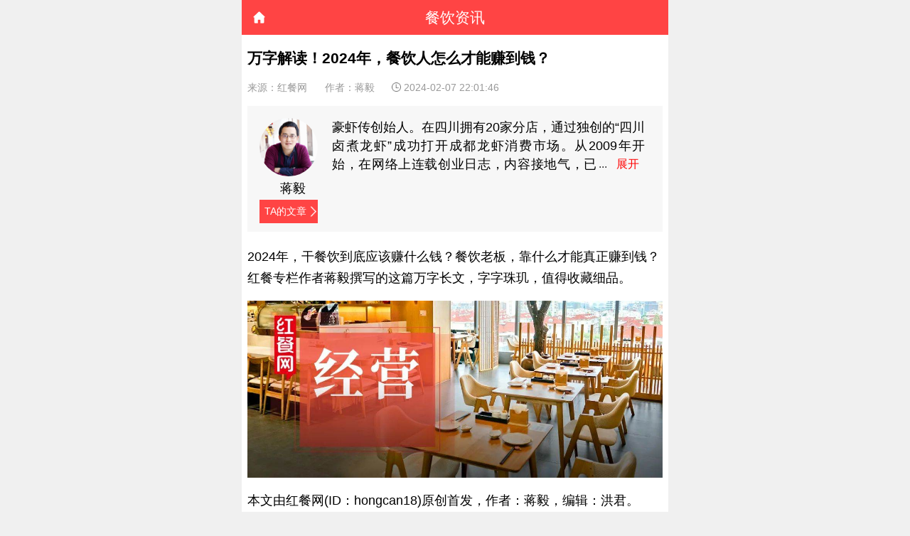

--- FILE ---
content_type: text/html; charset=UTF-8
request_url: https://m.canyin88.com/zhuanlan/jiangyi/2024/0207/93721.html
body_size: 25824
content:
<!DOCTYPE html>
<html>
<head>
    <meta http-equiv="Content-Type" content="text/html; charset=utf-8" />
    <meta http-equiv="pragma" content="max-age=60">
    <meta http-equiv="cache-control" content="max-age=60">
    <meta http-equiv="expires" content="0">

    <meta name="renderer" content="webkit">
    <meta property="wb:webmaster" content="13b9a1bfdb035d3f" />
    <meta property="qc:admins" content="254607632763161160063757" />
    <meta name="viewport" content="width=device-width, initial-scale=1.0">

    
    <link href="https://rescanyin88cdn.canyin88.com/web/mobile/css/common.css?1.4.20" rel="stylesheet" type="text/css">
    <script src="https://rescanyin88cdn.canyin88.com/web/mobile/js/jquery-2.1.3.min.js?1.4.20" type="text/javascript"></script>
    <script src="https://rescanyin88cdn.canyin88.com/web/mobile/js/flexible.js?1.4.20" type="text/javascript"></script>
    <script src="https://rescanyin88cdn.canyin88.com/web/mobile/js/base.js?1.4.20" type="text/javascript"></script>
    <!-- <script language="javascript" src="/plus/task.php?client=js"></script> -->

    <meta name="viewport" id="zhl_viewport"
        content="width=device-width, initial-scale=1.0, maximum-scale=1, minimum-scale=1, user-scalable=no">


            <title> 万字解读！2024年，餐饮人怎么才能赚到钱？ </title>
    
            <meta name="keywords" content="餐饮行业,餐厅,海底捞">
    

            <meta name="description" content="2024年，干餐饮到底应该赚什么钱？餐饮老板，靠什么才能真正赚到钱？红餐专栏作者蒋毅撰写的这篇万字长文，字字珠玑，值得收藏细品。">
    
    <link rel="stylesheet" type="text/css" href="https://rescanyin88cdn.canyin88.com/web/mobile/css/base.css?1.4.20" />
    <link rel="stylesheet" type="text/css" href="https://rescanyin88cdn.canyin88.com/web/mobile/css/list.css?1.4.20" />
    <link rel="stylesheet" type="text/css" href="https://rescanyin88cdn.canyin88.com/web/mobile/css/column-details.css?1.4.20" />

    <script src="https://rescanyin88cdn.canyin88.com/web/mobile/js/jquery.lazyload.js?1.4.20" type="text/javascript"></script>
    <script src="https://rescanyin88cdn.canyin88.com/web/mobile/js/jquery.qqFace.js?1.4.20" type="text/javascript"></script>
    <script type="text/javascript">
        $(function () {
            var target = $(".con_text img");
            target.lazyload({
                placeholder: "/web/mobile/images/loadingpic.png",
                effect: "show",
                threshold: 360,
            });
        });

    </script>
     <script type="text/javascript">
        function goback(){

            if (history.length > 0) {
                history.go(-1);
                return;
            }
            window.location.href ="/";
        }
    </script>

            <link rel="stylesheet" href="https://rescanyin88cdn.canyin88.com/web/mobile/css/column-details.css?1.4.20">
    
    <style type="text/css">

        .ptb {
            position: relative;
        }

        .launch {
            position: absolute;
            right: 0;
            bottom: 24px;
        }
        .wl_img {
             float: left;
             display: inline-block;
             width: 2.3rem;
             height: 3.2rem;
        }
        .expansion{
            bottom: -60px;
        }


        .con_text_h5 p img {
            vertical-align: top;
        }

    </style>

            <!-- <script src='/vendor/tinymce/tinymce.min.js'></script> -->
        <link rel="stylesheet" type="text/css" href="https://rescanyin88cdn.canyin88.com/vendor/tinymce/article_h5.css?1.4.20">
    

    <!-- expires -->
    <script type="text/javascript">
        hc_login = function(id){

            var oauth_url = "https://wxauth2.canyin88.com/plus/wxoauth8";
            oauth_url = encodeURI(oauth_url);
            //?id=" + id;
            var callback_url = "https://m.canyin88.com/plus/wxoauth/m/callback";
            callback_url = encodeURI(callback_url);
            let login_url = "https://open.weixin.qq.com/connect/oauth2/authorize?appid=wx21869ea9bfea8969&redirect_uri=";
            login_url += oauth_url + '&response_type=code&scope=snsapi_userinfo&state=';
            login_url += callback_url + '#wechat_redirect"';

            window.location.href = login_url;

        }

    </script>
</head>
    <body>

        
   <header class="ml_header">
        <!-- <a href="javascript:void(0)" class="header_nav"></a> -->
        <h4>餐饮资讯</h4>

        <a style="display: none;" id="_home" class="header_home" href="/" ></a>

        <a style="display: none;"  id="_back" class="header_back" href="javascript:void(0)" onclick="goback()"></a>


         <script type="text/javascript">
            var referrer = document.referrer;
            console.log(referrer);

            if (referrer) {

                $('#_home').css('display',"none");
                $('#_back').css('display','block');

                if(referrer.indexOf("www.canyin88.com") != -1){
                    $('#_home').css('display',"block");
                    $('#_back').css('display','none');
                }

            }else{
                $('#_home').css('display',"block");
                $('#_back').css('display','none')
            }

            if( $('#_home').is(':hidden')
                && $('#_back').is(':hidden')
                ){
                $('#_home').css('display',"block");
            }
        </script>

    </header>



    <div class="pt139 cd_content">

        <div class="con_title">
            <h1>万字解读！2024年，餐饮人怎么才能赚到钱？</h1>
            <span class="mr">来源：红餐网</span>
                            <span class="mr">作者：蒋毅
                </span>
                        <span><em class="sp_time"></em><span class="chagePubdate" val="1707314506">2024-02-07 22:01:46</span></span>
        </div>
                   <div class="details_writer">
                <div class="wl_img">
                    <a href="/zhuanlan/jiangyi">
                        <img src="https://img.canyin88.com//uploads/161020/139080-161020115609504.jpg?imageMogr2/thumbnail/200x" />
                    </a>
                    <div class="details_writer_name">
                        <span>蒋毅</span>
                    </div>
                    <div class="name_go">
                        <a href="/zhuanlan/jiangyi">TA的文章</a>
                    </div>
                </div>

                 <div class="wl_about1 ">
                    <input id="exp1" class="exp" type="checkbox">
                    <div class="text">
                        <label class="btn" for="exp1"></label>
                        <p>豪虾传创始人。在四川拥有20家分店，通过独创的“四川卤煮龙虾”成功打开成都龙虾消费市场。从2009年开始，在网络上连载创业日志，内容接地气，已接近400万字，被誉为餐饮行业最有价值的创业实战宝典。（微信：hxz9861，公众号：luzhulongxia）</p>
                    </div>
                </div>

            </div>
         
        <div class="con_texts border_b" id="content">


                            <div class="con_text">
                    <div class="con_text_h5">
                        <p>2024年，干餐饮到底应该赚什么钱？餐饮老板，靠什么才能真正赚到钱？红餐专栏作者蒋毅撰写的这篇万字长文，字字珠玑，值得收藏细品。</p>
<p><img src="https://img.canyin88.com/article/c1a539aa186de38d028800df9defcba4.jpeg"  border="0" /></p>
<p>本文由红餐网(ID：hongcan18)原创首发，作者：蒋毅，编辑：洪君。</p>
<p>2023年，餐饮行业总产值首次超过五万亿，但很多身处一线的餐厅经营者却对这一数据&ldquo;无感&rdquo;，因为很多人在实际经营中切身体会到的大都是艰难，好几件事都出乎意料。</p>
<p>第一件出乎意料的事情是，2023年的夏天&ldquo;旺季不旺&rdquo;。传统情况下，每年的5～10月是餐饮消费旺季，但今年这几个月的消费热度，并没有达到餐饮从业者的心理预期，各品类不温不火。</p>
<p>第二件出乎意料的事情是，淡季提前到九月中旬。传统情况下，淡季要在每年的国庆大假以后才会出现，今年九月中旬就提前来了，毫无征兆地突然出现下滑，整整提前二十天。</p>
<p>第三件出乎意料的事情是，淡季更惨淡。传统情况下，各个品类的淡季营收相较于旺季而言，下滑幅度也就20%～30%，但今年是直接腰斩！有些品类甚至直接下跌70%以上。</p>
<p>第四件出乎意料的事情是，春节&ldquo;黄金档&rdquo;消失了。传统情况下，每年从圣诞节开始，餐饮消费就会进入春节黄金档，各类团年聚餐活动接踵而至，各类聚会热火朝天，然后一直持续到春节后的元宵节，但今年的黄金档完全没有出现，一直到现在临近春节，市场都还处于冷淡期。</p>
<p>这四件发生在2023年的&ldquo;妖异&rdquo;之事，让大多数餐饮从业者心有余悸，即将到来的2024年（农历），还有什么更作妖的事情发生？大家嘴上不说，心里其实都七上八下，并不踏实。</p>
<p>经历了2023年的糟糕经营后，2024年餐饮到底应该赚什么钱？或者到底靠什么才能真正赚到钱？这几乎是所有老板都在思考甚至是焦虑的问题。</p>
<p>其实归纳起来，餐饮行业主要依靠三个途径赚钱：依靠门店经营赚钱；依靠品牌投资赚钱；依靠供应链赚钱。这三个途径，几乎囊括了餐饮行业的所有赚钱方式，几乎每个从业者都能在里面找到自己的&ldquo;身位&rdquo;。</p>
<p>接下来，我将一一说明，尽可能从微观的角度，去看看我们身处一线的餐饮老板们，到底该如何应对未知的2024年。</p>
<p><img src="https://img.canyin88.com/article/5ade16d584a4f869f00b7b32525395a9.png"  border="0" /></p>
<p style="text-align: center;"><strong>依靠门店经营赚钱</strong></p>
<p><strong>1、已经有店且生意不错的人</strong></p>
<p>如果你拥有一家或者多家餐厅，而且生意还比较好，每个月都能带来正向盈利，那么恭喜你，在当下这个餐饮市场环境里，你属于少数（10%）的幸福派！</p>
<p>2024年，你需要做的事可能也是最简单的，那就是好好保持自身的盈利能力，这是核心和基础，在此基础上，做到以下几点：</p>
<p>第一、降低心理预期，接受轻微下滑</p>
<p>正常情况下，盈利状态下的餐厅，随着经营的积累，业绩也会同步增长，所以，老板都有一个正向增长的期望值，但考虑到当下的经济形势，在接下来的2024年，可能要适当降低营收和利润方面的心里预期，以维持盈利现状为目标。</p>
<p>如果年中出现营业收入下降的情况，只要不是断崖式下滑，就不用着急对餐厅做经营调整。因为，从2023年所呈现出的经济迹象来看，整个社会消费热度降低，而餐饮行业的热度在2024年下降15～20%，都可能是正常的经济现象，有鉴于此，自家餐厅的营收如果同步下滑在20%以内，也不用感到恐慌。</p>
<p>之所以特别提醒这一点，是因为很多原本正常盈利的餐厅，在出现业绩的正常波动时，老板会因认知盲区而出现恐慌心理，担心盈利受损而胡乱出招，最终反而导致门店经营出现非正常下滑，得不偿失。</p>
<p><img src="https://img.canyin88.com/article/e3df1ab7606694e83146b4dee475c41e.png"  border="0" /></p>
<p class="img-desc">△图片来源：图虫创意</p>
<p>第二、直面正面竞争，坚守盈利之本</p>
<p>当整个行业严重内卷，淘汰率居高不下时，必然会出现&ldquo;谁家生意好就抄谁家&rdquo;的市场现象。不管在任何商圈里，高收入餐厅都是其他餐厅的眼中钉、肉中刺，一旦其他餐厅生意不好，他们第一个模仿和抄袭的就是同商圈里生意好的那些餐厅！</p>
<p>经济形势越差，消费热度越低，针对盈利商家的模仿和抄袭，将变得越厉害。所以，正向盈利的餐厅需要提前做好这方面的心理准备，做好正面竞争的心理预期和准备：你的餐厅客流越多，盈利越强，商圈里和你经营同样产品的餐厅也就会越多！</p>
<p>遇到这种情况，不要把注意力全放在竞对身上，他们为了客流，可能会做各种引流活动，这当然会在一定程度上分散客流，说服自己接受这个事实，同时放弃与他们比拼活动力度的做法，否则会变得非常被动，甚至被拉下马，从盈利转为亏损。</p>
<p>当整个行业都很艰难时，你家餐厅如果还能盈利，一定要深度思考清楚，自家餐厅的盈利之本是什么？是菜品的新鲜？味道的出众？价格的低廉？还是周到热情的服务？轻松愉快的就餐环境？要不停地反问自己：客人选择自家餐厅的核心原因，到底是什么？</p>
<p>为什么要不停追问这个问题？因为最终你会发现，那些长期持续盈利的餐厅，并非过程中没有出现竞争对手，但为什么他们活下来了，而且活得还很健康？就是因为：</p>
<p>餐厅的健康存活，其实与竞争对手做了什么没有关系，只与自己做对了什么有关系！</p>
<p>你一定是在某个或者某些方面做对了，才让周边的消费者愿意选择并经常到你家消费，才让你在整个餐饮都举步维艰时还能正常盈利，一定要找出自己到底做对了什么，然后持续不断地在这个对的事情上下功夫，而不要把眼睛盯在竞争对手做了什么低价活动上。</p>
<p>很多原本盈利的餐厅，因为商圈出现了模仿自己的竞争对手，这些对手做低价活动时，他哪怕知道别人那么做是错的，但只要自家餐厅出现短期的客流下滑，基于担心和害怕，自己也会跟风做低价活动，结果被彻底带入火坑，从此一蹶不振。究其根本，就是忽略了自身的盈利之本。</p>
<p><img src="https://img.canyin88.com/article/b198baa05ff7ed892a817181591bd08b.jpeg"  border="0" /></p>
<p class="img-desc">△图片来源：图虫创意</p>
<p>第三、切忌盲目乐观，避免冲动开店</p>
<p>目前来看，2024年的餐饮形势仍然比较严峻，大概率会在2023年的基础上更加恶化，在这样的大前提下，宜静不宜动，动就意味着可能犯错，少动就意味着少犯错。</p>
<p>很多盈利的餐厅，老板其实压根不知道自己为何盈利，这种情况下盲目开店，本质就是在玩撞门游戏；即便是知道自家餐厅为何盈利，比如位置选得好，也不适合冒进开店，因为你下一个店不一定能找到匹配的好铺面，这在餐饮行业非常普遍。</p>
<p>我身边正好有这样一个案例：2023年4月，有四个朋友凑钱开了一家社区串串店，开业就盈利，每个月纯利3～4万，且很稳定，这几个人非常开心，完全感受不到市场的艰难，国庆后，又开了二店，一店赚来的三十多万不够，四个股东还额外追加了十多万，总共花了四十多万，结果呢？</p>
<p>二号店开业后生意很不好，每天亏损。四个股东入行大半年，第一次面对生意不好的情况，哪怕四个人都很用心地在门店想办法，也一点起色都没有。不仅如此，因为重心放在二号店，一号店的生意也在国庆后出现了下滑，最终，在元旦后，仅仅三个月他们就选择关闭二店。</p>
<p>一年下来算总账，几个股东很郁闷，原本花二十多万开店，到国庆时就赚回来三十多万，如果不折腾二店，到春节前会有接近五十万的利润，大家可以过一个快乐的新年，结果因为开二店，不仅已经到手的三十多万利润没有了，两个店加起来四十万的本金，目前也没了着落，一来一回，相当于九十万就这么没有了，这几天四个人都愁眉苦脸，这个春节注定不好过。</p>
<p>借此案例，提醒目前那些餐厅仍在正常盈利的朋友，2024年切不可盲目冒进地开新店。</p>
<p>有句话说的是，真正的聪明人是&ldquo;顺势而为&rdquo;，这四个字的关键不在&ldquo;为&rdquo;，而在于&ldquo;势&rdquo;，逆势而行固然是一种勇敢，成功了也是一段佳话，但它之所以被人认为勇敢，之所以被人传为佳话，其本质是把概率极小的事件做成了。2024年，你真的要去赌小概率事件吗？不管其他人如何看，在我看来这是极为愚蠢的行为。</p>
<p><img src="https://img.canyin88.com/article/57f20b03aa09ff62f26f4f088b711a6c.png"  border="0" /></p>
<p class="img-desc">△图片来源：图虫创意</p>
<p><strong>2、已经有店但生意不稳的人</strong></p>
<p>如果你现在拥有餐厅，但生意并不稳定，盈利的持续性正在面临挑战，总结起来大概有三类情况：要么有些月份盈利，有些月份不盈利，互相交错，总利润并不多；要么虽然每个月盈利，但纯利并不高，在盈亏平衡点上徘徊；要么虽然还在盈利，但利润在逐月递减，预见到不久可能就会开始亏损。</p>
<p>老实说，这可能是当下餐饮行业的普遍现象。看到这篇文章的餐饮老板，大部分也是在这一阶段，面对2024年心里没有底，充满焦虑。这类餐饮同行，应该如何应对接下来的一整年呢？我也给以下几点建议。</p>
<p>第一、分析品类周期，界定外部原因</p>
<p>很多时候，餐厅的问题可能不在餐厅内部，而在外部。比如品类本身出了问题，2023年上半年的冒烤鸭和下半年的鲜烧牛肉，这两个被人为炒热的品类，天然就存在品类生命周期过短的弊病，就算是中国最能干的餐饮人去做这两个品类，也阻挡不了它们的快速崛起和快速衰落。这就是品类之弊病，与门店无关。</p>
<p>任何一个品类都有自己的生命周期，大致可分为五个阶段，分别是潜伏期、增长期、平台期、下滑期和衰落期。差别不在于有没有周期，仅在于周期的长短而已，比如前面所说的冒烤鸭，它的生命周期可能就6个月；龙虾这个品类的生命周期则长达6年（2013～2019）。</p>
<p>因此，当自家餐厅收入和盈利不稳定，第一个需要判断的是，自家产品的品类是否出了问题。正常情况下，品类在潜伏期，增长期和平台期都没啥大问题，短期内不用担心。但如果品类处于下滑期和衰落期，就要赶快想办法改弦易辙，不然在品类被阶段性抛弃情况下，你家餐厅的营收也会直线下滑。</p>
<p>最典型的品类就是干锅，在四川餐饮市场，干锅曾经是一个非常受年轻人欢迎的品类，曾经可以说是高校周边的品类之王，但移动互联网发展这十多年，干锅这个品类也已经被消费市场整整抛弃了十多年，这个过程中，成都先后出现过很多干锅品牌，但最后都铩羽而归，其根本原因就是品类周期结束，个人努力无用。</p>
<p><img src="https://img.canyin88.com/article/6e2d2c5e61505a59335edfa78e588512.png"  border="0" /></p>
<p class="img-desc">△图片来源：图虫创意</p>
<p>第二、分析品牌周期，界定商圈原因</p>
<p>如果品类没问题，就要考虑是否是品牌出了问题。为了避免理解有误，我们先定义一下品牌：说到品牌，很多人会条件反射地认为，是指那些有知名度的连锁品牌，事实并非如此。对于局部商圈客流而言，哪怕是单店，都可以算一个&ldquo;品牌&rdquo;，因为周边的消费者也是因为他家的名字而选择进店消费。</p>
<p>这里就要分两种情况讨论。其一，如果你加盟了一个市场上的知名品牌，就要去分析这个品牌的生命周期。没错，品牌也有周期，而且同样是和品类一样的五个阶段，如果你加盟的品牌，不幸正好处于下滑期和衰落期，那建议你趁现在还有微利，赶快脱手，要么更换品牌，要么转让走人，因为面对品牌的衰落，你无能为力。</p>
<p>这样的案例在市场上比比皆是，尤其是那些快速崛起的网红品牌，在势头过去、快速被市场抛弃时，旗下门店会摧古拉朽般倒闭，被定义为&ldquo;割韭菜&rdquo;。这两年，&ldquo;割韭菜&rdquo;行为层出不穷，就是因为太多人不懂品牌的生命周期，没有见好就收，最终&ldquo;被割&rdquo;了所有投入。</p>
<p>其二，如果你自己开了一家餐厅，相对于知名品牌的快速崛起和快速衰落，单一门店的优劣势也会在这个时候体现得非常充分：单一门店难以获得爆发式的崛起机会，这算是劣势，但对应的优势是，哪怕下滑也不会像知名品牌那样快速下滑。</p>
<p>这样的餐厅，如果门店收入和利润不稳定，或者出现持续下滑，切忌不要脱离门店去思考&ldquo;品牌&rdquo;原因，因为你的餐厅压根还谈不上品牌，那要如何找原因，如何做决策呢？这就涉及到第三个方面。</p>
<p>第三、梳理核心卖点，强化核心产品</p>
<p>当品类和品牌这两层都没问题时，那就回到门店的产品上来。这里特别提醒，餐厅所售卖的产品，一定不只是菜品，为了强化这一点，我这里不妨再重复一次：餐厅所售卖的产品，不只是菜品。</p>
<p>具体而言，餐厅售卖的产品主要有三类，他们分别是：第一，菜品和味道，这是所有餐厅都认同的核心产品；第二是接待和服务，身处服务行业，服务本身也是核心产品，典型代表是海底捞（延伸行业是胖东来）；第三是空间和环境，快餐之外的其他餐饮消费普遍带社交功能，空间和环境就是核心产品，典型代表是星巴克（所谓的第三空间）。</p>
<p>每个餐厅都有自己的核心卖点，而且这个卖点还会不停地发生变化。</p>
<p>拿海底捞举例，尽管他们的产品和空间都不差，但消费者记住的他们家的核心卖点其实还是&ldquo;好服务&rdquo;，海底捞在每一个阶段所坚持深耕和呈现在消费者面前的，也是&ldquo;好服务&rdquo;。所以，理论上来看，只要消费者还处在在乎&ldquo;好服务&rdquo;的任何阶段，海底捞依靠&ldquo;好服务&rdquo;就能维持基本面的好生意。</p>
<p>如果海底捞生意出现下滑，大概率会是两个原因导致的：其一，来自消费端，也就是消费者对&ldquo;好服务&rdquo;的需求减少，甚至厌恶&ldquo;好服务&rdquo;，这在短期内不太可能发生；其二，来自品牌端，也就是海底捞不再能为市场提供&ldquo;好服务&rdquo;了。</p>
<p>这里说的海底捞不再能为市场提供&ldquo;好服务&rdquo;，也分两种情况，要么是品牌不愿再以&ldquo;好服务&rdquo;为核心卖点，找到了比好服务更好的卖点，这短期内也不太可能发生；要么就是不能做到好服务了，比如规模发展太快，店长和高管人才的成长速度赶不上门店扩张速度，导致高标准服务跟不上。</p>
<p><img src="https://img.canyin88.com/article/71236208eab4a5b2fc307f2297674222.png"  border="0" /></p>
<p class="img-desc">△图片来源：图虫创意</p>
<p>通过海底捞的案例，我们可以看到，不管是业界第一，还是单一的一个小店，一旦找到了自己的核心卖点，一定要一以贯之地贯彻它，持续不断地深耕它，不要左右摇摆，更不要轻易改弦易辙。</p>
<p>如果你们家是以食材新鲜而赢得消费者的认同，那就不要因为任何原因去使用预制菜，只要破坏了&ldquo;新鲜食材&rdquo;这个核心卖点，你就会被抛弃；如果你们家是因为装修新潮而赢得消费者的认同，那你就要在每个阶段都让空间有吸引力，只要破坏了&ldquo;新潮空间&rdquo;这个核心卖点，你也会被抛弃。</p>
<p>梳理自身核心卖点，是每个餐饮老板都必须身体力行去做的事情。这和你有没有文化，有没有学历，有没有经验，有没有资源都没关系，和消费者是否愿意反复买单有关，和你是否愿意花心思去琢磨这个事情有关。</p>
<p>看到这里，可能有朋友会问，我要如何寻找卖点？其实，这对于餐饮新手是最难的，但对于已经有店且本身在盈利的餐厅来说并不难，因为你的餐厅每天都有人进店消费，完全可以针对性地去了解，最笨的办法就是把自家餐厅在互联网各个平台上的点评全部摘录下来，针对好评率最高的要素做排序，排名前三的就是你的核心卖点。</p>
<p>第四、界定自身能力，学会接受现实</p>
<p>如果自己完全找不到核心卖点，怎么办？</p>
<p>两个建议：其一是你自己能力不够的话，那找比你更专业的人，找那些拿到过结果的人帮你一起来梳理，该花钱花钱，该付费付费；其二，找人也解决不了，那就见好就收，趁门店还处于微利阶段转让出去，在转让费上多赚点，说不定比努力几个月赚的纯利还多。</p>
<p>虽然找到了核心卖点，但认为已经没竞争力，怎么办？</p>
<p>也是两个建议：其一是先确定是否产生了认知偏差？因为餐饮行业的核心卖点就这么几个方面，它们不会轻易过时，比如对服务行业来说，好服务永不过时；其二是找到替代的核心卖点，这只能做第二选择，因为更换核心卖点，意味着要重新留客，重新让消费者认识自己，这个难度非常大，几乎等同于开新店。</p>
<p>核心卖点是稳定持续盈利的保证，没找到核心卖点的所有餐厅，都是在玩撞门游戏，即便是有短期暴利，也不可能长期持续。反之，任何一个经历过长期盈利的餐厅，都一定曾经有过核心卖点，只是在发展中可能被有意无意地放弃了。</p>
<p>有鉴于此，如果你的餐厅经历过很长一段时间的盈利，现在出现盈利下滑，那么你需要做的就是静下来去深挖自己的核心卖点，这是唯一的路。如果不这么做，那就趁现在还能盈利，好好赚当下的钱吧。等赚不到的那一天，再选择放弃，接受被市场淘汰的现实即可。</p>
<p><img src="https://img.canyin88.com/article/f4a1d1cb894ab65558859e768d8c38a1.png"  border="0" /></p>
<p class="img-desc">△图片来源：图虫创意</p>
<p><strong>3、没有店但想年后开店的人</strong></p>
<p>改革开放以来，中国经济经历了超过四十年的单边上行，最终成为了世界第二大经济体，但2020年以来这四年的局面，似乎意味着单边上行的趋势已经结束了，接下来经济层面有两个可能性：其一是经济冲顶后在高位平台震荡，并且持续一段时间；其二是没有高位平台震荡，直接进入单边下行。</p>
<p>不管是上述哪个可能性，都意味着从2024年开始，各行各业的好日子可能阶段性结束了，很多行业甚至会面临灾难性结果。而所有这些，最终都会归结到一个问题上去，那就是&ldquo;失业率&rdquo;：大量的人会被迫离开曾经熟悉的行业。</p>
<p>作为&ldquo;百业之王&rdquo;的餐饮，接下来必将成为各类失业者的&ldquo;首选创业场&rdquo;，事实上，这样的&ldquo;首选&rdquo;已经开始好几年了，未来会越来越普遍，这也就意味着，还有大量的跨界新手正走在跨入餐饮大门的路上。</p>
<p>针对这类目前还没有店，但年后打算开店的朋友，我的建议是把这篇文章保存起来，把前面所写的内容反复看，这可能是我蒋毅和我们红餐网在这个春节送给你的最好的过年礼物。</p>
<p>为什么这么说？</p>
<p>作为一个餐饮新手，你一定要清楚，开餐厅并不只是选个铺面找个厨师这么简单，经营餐厅也不是平面思维可以搞定的，除非你想用买彩票的方式来做餐饮，否则你就必须对餐饮形成立体认知框架，必须具备立体思维能力。</p>
<p>如果你要选择一个产品，你必须要提前对这个产品所在品类的生命周期有了解；如果你是通过加盟别人品牌的方式进入餐饮，你必须要提前对这个品牌的生命周期有深度了解；哪怕是自己开一个小店，也要从寻找核心卖点开始。</p>
<p><img src="https://img.canyin88.com/article/6dff1f5be5a144fc73de266ae01c4220.png"  border="0" /></p>
<p style="text-align: center;"><strong>依靠品牌投资赚钱</strong></p>
<p>这里的所谓&ldquo;品牌投资&rdquo;，不是指专业的产业资本投资餐饮品牌，通过上市变现的投资，而是指&ldquo;餐饮品牌生意&rdquo;这个投资类生意，它是相对&ldquo;门店经营生意&rdquo;的一个比较概念：</p>
<p>门店经营生意卖的产品是菜品，服务和空间（实际上卖的是消费它们的感觉）；餐饮品牌生意卖的产品，是一个赚钱的餐饮门店。</p>
<p>为了便于大家理解，下面举例说明：某品牌投资500万开了一个店，他赚取的压根不是这个店的经营利润，而是通过各种手段和方法将这个门店的生意做火爆，然后对外开放加盟，通过在全国开加盟店的方式来赚取其他三块利润：特许经营加盟费，门店管理费和供应链费用。</p>
<p>我们来做三个假定：假定一个门店的加盟费为30万（取中间值），如果一年能开100家的话，那么光这部分利润就3000万；假定每个店每一年，能给品牌总部贡献5万元的管理利润（营业额2%～5%），那么这部分利润就500万；假定每个店每一年，能给品牌总部贡献10万元的供应链利润，难么这部分利润就是1000万。</p>
<p>三块利润合计：4500万！做火一个门店，依靠品牌加盟就有机会在一年以内实现4500万的店外收益，这就吸引了很多具备投资思维的人杀进来做这件事，甚至很多原本踏实&ldquo;经营门店生意&rdquo;的人，也转变为专心&ldquo;品牌投资生意&rdquo;的人。那么接下来就有两个问题：第一是如何做火一个门店？第二是要花多少代价？</p>
<p>如何做火一家门店？这是所有餐饮老板追求的共同目标，但遗憾的是，绝大多数人都无法实现。其实这个问题并不复杂，至少在最近这几年，概括起来就一句话：花别人不敢花的钱。</p>
<p>比如，花最贵的租金去租城市里位置最好的商铺。这也是为什么成都太古里商圈、东大街上那些展示性很好的商铺，不管租金和转让费再高，不管多少人铩羽而归，都不缺前赴后继的后来者。这是追求爆店的第一个差异化：位置差异化。</p>
<p>请最好的设计师设计消费空间，并且在装修上大投入。对空间的所有细节追求，都是为了激发到店用户拍照打卡的欲望，为此原本可能只需要50万的装修费，可以为了适合拍照打卡而飙升到500万；同时也有另一个极端，为了拍照打卡，完全不装修，越破烂越好。这是追求爆店的第二个差异化：空间差异化。</p>
<p><img src="https://img.canyin88.com/article/65f9a85ec2dbf7a4b605f9358ee58638.png"  border="0" /></p>
<p class="img-desc">△图片来源：图虫创意</p>
<p>花最高的营销费用购买所有平台的流量。有品牌光开店就已经花了500万，但营销费用方面的预算却还有几百万，而且从最开始就规划好了从开业后六个月的营销打法，每个月的营销花费都要几十万，几乎买断这个城市相关的所有线上线下流量资源。这是追求爆店的第三个差异化：流量差异化。</p>
<p>开业就做疯狂的开业活动。温柔一点的在各个平台放3.8折的券（38元抵100元），不限时不限量；狠一点的，超低价套餐券，先放10000张（最低有一元钱套餐）。这类开业活动一释放，就能让餐厅门口排长队，想排多久就能排多久，取决于放多久的券。这是追求爆店的第四个差异化：排队差异化。</p>
<p>综合来看，想要打造爆店其实并不复杂，甚至都不再需要用传统的请人排队这些老套路，为什么很多人做不到呢？因为没这么多钱来做这件事，或者哪怕有钱但不敢做这样的事情。因为这已经不是门店经营生意，甚至都已经不是餐饮生意，而是一个纯粹的投资生意。</p>
<p>花500万，炒火一个门店，然后把这个门店当成金融投资产品，卖给那些也想有&ldquo;这么好生意&rdquo;的餐饮创业者，能卖100家就可以轻松赚几千万。如果能卖几百家，几个亿也可以赚到手。而且可以在一两年内完成，还有比这更好的投资生意吗？</p>
<p>所以，通过这样的案例拆解，大家也就明白这篇文章里的品牌投资，是什么意思！完全不需要传统的产业资本的参与，只需要用&ldquo;很少的前期投入&rdquo;，就可以撬动几千万乃至上亿的投资回报。只是，这里的&ldquo;很少&rdquo;，已经远远超出普通创业者的认知范畴和风险承受范围。</p>
<p>看到这里，有朋友可能会问，这样的品牌投资仅限于极少部分的品牌创始人，我们普通人没这个机会。错了，现实餐饮市场中还有一个群体，表面看起来是餐饮老板，但实际上他们也是专业的餐饮品牌投资人，这个群体就是：品牌代理商。</p>
<p>所谓品牌代理商，是指专门拿热门品牌区域代理的那些餐饮人，要么是省级代理，要么是城市代理，这些品牌代理商，直接省略了自创品牌这个概率事件，直接从已经爆店的品牌里去找投资机会即可。为了便于大家理解，同样举例说明。</p>
<p>参照前面的例子，在没有区域代理商情况下，一个品牌花费几百上千万去炒火一个品牌后，只能一个一个门店放加盟，但区域代理商出现后，他们直接给品牌一次性包断所在省份的门店资格，比如代理费300万，一次性给品牌方后，拿到独家资格，后期本省所有的门店加盟费，就由区域代理商收取。</p>
<p>对于这个区域代理商来说，本省能开出10个加盟店就能收回300万，如果能开出20家，就赚300万，以此类推。这还只是加盟费，很多品牌还愿意给区域代理商共享其他更多利润，比如供应链利润、管理利润等，最后区域代理商赚取的实际利润上千万也很普遍。</p>
<p><img src="https://img.canyin88.com/article/0657d14f29610b883d41d127ba2368ac.jpeg"  border="0" /></p>
<p class="img-desc">△图片来源：图虫创意</p>
<p>这是一个花300万，就有机会在短短一年时间里赚上千万的&ldquo;品牌投资&rdquo;生意，而且不需要自己去创品牌，只需要时刻紧盯市场，发现哪些品牌正在爆发，哪些品牌有机会在自己所在城市开出几十家的规模即可。与那些创建品牌的人相比，区域代理商拥有更多的确定性，相对而言，投资的风险系数也就更小。</p>
<p>这是餐饮行业里目前在做&ldquo;品牌投资&rdquo;生意的两类人。这种模式在短短几年时间内变得非常成熟，如何选品，如何选址，如何设计，如何做流量，如何爆店，如何招商，如何规避法律风险，如何启新品牌，都已经有专业的流程和打法。</p>
<p>那些不想通过经营门店而进入餐饮的朋友，通过品牌投资进入餐饮也算是一个选择。2018年以前，这样的机会并不多，但经历六年的演变后，现在已经很成熟，很多其他行业的人也确实在这个过程中拿到了结果，毫不夸张地说：目前很多专注于做&ldquo;品牌投资&rdquo;的餐饮人，其实都是因为当年做区域代理商时，赚到了超出意料之外的大钱，最后才自己下场做品牌。这样的品牌和这样的品牌投资人太多了，这里就不一一点名。</p>
<p>看到这里，大家可能也发现了，但凡提到投资，其前提条件就是&ldquo;得有钱&rdquo;，所以，靠品牌投资赚钱的生意并不适合每个人，或者说并不适合资金不宽裕的人。有鉴于此，就不再多言，有兴趣的朋友可以留言，以后再针对性来展开讲。</p>
<p><img src="https://img.canyin88.com/article/ed552b8196b6ac03275bb189a269c221.png"  border="0" /></p>
<p style="text-align: center;"><strong>依靠供应链赚钱</strong></p>
<p>如果说依靠投资品牌赚钱，是属于少数有钱人才能参与的生意，那么能依靠供应链赚钱的人就更少了。需要特别强调的是，这里的依靠供应链赚钱，不是指那些在调味品公司做销售的人员，而是指提供供应链的源头工厂，而且是有实力的工厂。</p>
<p>为什么？因为餐饮行业的供应链生意极度内卷！供应链厂家之间的竞争，比同商圈餐厅之间的竞争还要激烈，还要残酷，如果说做餐饮品牌的投资，只需要几百万的门槛费，那么做餐饮后端供应链，起步的门槛费就是千万级，稍具规模都必须是以亿为单位。</p>
<p>也因此，依靠供应链赚钱这条路，更不适合普通的餐饮创业者，今天这篇文章，也就不展开论述！如果读者朋友确实想了解餐饮供应链方面的资讯，同样可以留言说明，后面找机会再单独写文章来给大家分享。</p>
<p><strong>小 结</strong></p>
<p>文章读到这里，大家可能也发现了，虽然餐饮行业给从业者提供了三类生意，但绝大多数普通创业者其实也就只有一类生意可以做，那就是做餐厅老板，也就是做&ldquo;门店经营类生意&rdquo;。只有极少数人，有机会通过创建品牌和代理品牌去赚取品牌投资的利润，而能赚后端供应链利润的人也就更少了。</p>
<p>大家不要觉得品牌投资生意和供应链生意多么高大上，事实上，门店经营生意是一切餐饮生意的基石。</p>
<p>面对已经来临的2024年，大家一定要放弃不切实际的幻想，如果一定要进入餐饮或者想在餐饮一直坚守下去，那就扎扎实实地回到门店经营上来，认清现实，围绕品类和品牌的生命周期，找出自家餐厅的核心卖点，然后做好周边客群的复购频次。</p>
<p>对于想稳定持续盈利的餐厅来说，复购频次是最重要的经营指标。如果在日常的门店经营中，你只愿意盯一个指标，那就盯复购频次，这是决定你是否能盈利，以及是否能稳定盈利的核心指标，其他那些大家关心的利润指标，都是基于复购频次的衍生指标。</p>
<p><img src="https://img.canyin88.com/article/265787beef2fdd4a9b4ccdaf97e84125.png"  border="0" /></p>
<p class="img-desc">△图片来源：图虫创意</p>
<p>回到门店经营层，餐饮的竞争并非全国性的竞争，也不是城市的竞争，而是商圈的竞争。商圈的&ldquo;三同竞争&rdquo;（相同的商圈，相同的客户，相同的品类）是肉搏战，但是不管市场行情再艰难，商圈里也都一定会有剩下的餐饮门店。</p>
<p>所以，不管经济大势如何不好，也不管竞争对手如何破底线地做营销，你唯一要考虑的是自己的客户为什么反复来自家门店？你给客户提供的核心卖点是什么？有没有核心价值？如果没有核心价值或卖点，被淘汰就一点也不冤枉。</p>
<p>需要提醒的是，如果有消费者愿意不停地到店消费，愿意反复买单来支持你的门店生意，哪怕你不知道自己做对了什么，也梳理不出来自家的核心卖点，那也没关系，不用去纠结这个问题，你只需要把现在每天做的事情，继续做好即可。</p>
<p>毕竟，餐饮生意是做出来的，不是说出来的。2024，剩者为王！</p>
<p><img src="https://img.canyin88.com/article/f5de2a75a7fbea4b8f3b85665d70e060.jpg"  border="0" alt="" /></p>
<p>&nbsp;</p>

                    </div>
                </div>
            
        </div>

     <!--    <div class="reward_Box">
            <img src="/web/mobile/images/reward_icon.png" class="reward_icon" />
            <p class="reward_p reward_null">赞赏</p>
            <div class="have_some" style="display:none;">
                <p class="reward_p"></p>
                <img src="/web/mobile/images/item_img.png" class="item_img" />
                <div class="who_box">
                    <div class="img_box">

                    </div>
                    <div class="clear"></div>
                </div>
            </div>
        </div> -->
        <div class="share">
            <em class="share_bg"></em><span class="share_you">已有<span class="sharenum sh83594"></span>人分享了这篇文章</span>
            <script>
                // $.get(
                //     '/plus/share.php?view=list&aid=83594',
                //     function (data) {
                //         $('.sh83594').html(data.replace("document.write('", '').replace("');", '').replace(
                //             /(^\s*)|(\s*$)/g, ""));
                //     }
                // )
            </script>
        </div>
        <div class="guanzhu">

            <!-- <img src="/web/mobile/images/two-01.png" /> -->

            <img src="/web/mobile/images/detail_focus.jpg" />
        </div>
        <!--<a href="javascript:void(0)">-->

        <div class="columns">
            <div class="repy">
                <div class="column_title pl0">
                    <h2 class="newest_reply">最新评论</h2><span class="newest_reply_bottom"></span>
                </div>

                
                <!-- 判断是否删除 -->
                <div style="display: none;">


                    <input type="hidden" name="new_cid" id="new_cid" />
                    <input type="hidden" name="new_rid" id="new_rid" />

                </div>


            </div>
        </div>

         <div class="columns">
            <div class="repy">
                <div class="column_title pl0">
                </div>
            </div>
            <div class="correlation">
                <div class="column_title mt035 pl0">
                    <h2 class="newest_reply">相关推荐</h2>
                    <span class="newest_reply_bottom"></span>
                </div>
                <div class="corr_con">
                    <!--根据关键词搜索相关文章-->
                                            <div class="post_item border_b" arcid="83587" arctype="1" id="83587">
                            <a href="/zhuanlan/jiangyi/2017/0104/45734.html">
                                <img class="post_img" src="/web/pc/images/default.png" />
                                <h3 class="post_h3">餐厅装修施工记（十一）：施工沟通</h3>
                                <div class="post_tag">
                                    <!-- <em class="post_time ">1</em><span class="post_name chagePubdate" val="1483499014"></span> -->
                                    <em class="post_see"></em><span class="postSee" fid="83587">2289</span>
                                </div>
                            </a>
                        </div>
                                            <div class="post_item border_b" arcid="83587" arctype="1" id="83587">
                            <a href="/zhuanlan/jiangyi/2016/1215/45184.html">
                                <img class="post_img" src="/web/pc/images/default.png" />
                                <h3 class="post_h3">餐厅装修施工记（二）：就餐环境变好，要不要涨价？</h3>
                                <div class="post_tag">
                                    <!-- <em class="post_time ">1</em><span class="post_name chagePubdate" val="1481779474"></span> -->
                                    <em class="post_see"></em><span class="postSee" fid="83587">2057</span>
                                </div>
                            </a>
                        </div>
                                            <div class="post_item border_b" arcid="83587" arctype="1" id="83587">
                            <a href="/zhuanlan/jiangyi/2017/0518/49008.html">
                                <img class="post_img" src="/web/pc/images/default.png" />
                                <h3 class="post_h3">餐饮进入市场红利第二阶段，新品牌生存将更加艰难！</h3>
                                <div class="post_tag">
                                    <!-- <em class="post_time ">1</em><span class="post_name chagePubdate" val="1495075512"></span> -->
                                    <em class="post_see"></em><span class="postSee" fid="83587">2501</span>
                                </div>
                            </a>
                        </div>
                                            <div class="post_item border_b" arcid="83587" arctype="1" id="83587">
                            <a href="/zhuanlan/jiangyi/2018/1026/68637.html">
                                <img class="post_img" src="/web/pc/images/default.png" />
                                <h3 class="post_h3">智慧餐厅是趋势？消费者怎么看这个问题？</h3>
                                <div class="post_tag">
                                    <!-- <em class="post_time ">1</em><span class="post_name chagePubdate" val="1540517290"></span> -->
                                    <em class="post_see"></em><span class="postSee" fid="83587">3068</span>
                                </div>
                            </a>
                        </div>
                    

                </div>
            </div>
        </div>
    </div>
    <footer>
        <div class="foot_comment" style="display: none;">
            <div class="say" onclick="$(this).blur();">
                <img src="/web/mobile/images/icon_say.png" class="say_something" />说点什么吧...
            </div>

                            <div class="zan">
                    <em class="foot_zan_bg"></em>
                    <i class="zan_num">点赞</i>
                </div>
            
                            <div class="foot_like">
                    <em class="foot_like_bg"></em>
                    <i class="like_num">收藏</i>
                </div>
            
            <div class="foot_com">
                <em class="foot_com_bg"></em>
                <i class="comm_num">评论</i>
            </div>
        </div>
    </footer>

    <div class="nav-bg"></div>
    <div class="nav_div slideOutRight">
        <div class="nav_nav">
            <div class="nav_conter">
                <a href="https://m.canyin88.com/center/">
                    <img src="/web/mobile/images/youke.png" class="nav_personalImg" />
                    <span class="nav_personalName"></span>
                </a>
                <div class="nav_sign_in">

                    <!--未登录-->
                    <a onclick="window.location.href = wxurl;" class="nav_sign_box mid0" style="display:none;">
                        <span class="sign_in_goes">马上登录</span>
                    </a>

                    <!--未签到-->
                    <a href="/center/dailyAttendance.php" class="nav_sign_box lin0" style="display:none;">
                        <img src="/web/mobile/images/nav_sign.png" class="nav_sign" />
                        <span class="sign_in_go">去签到</span>
                    </a>

                    <!--已签到-->
                    <a href="javascript:void(0)" class="sign_goes_box lin1" style="display:none;">
                        <span class="sign_in_goes">已签到</span>
                    </a>
                </div>

            </div>

            <a href="/search/index" class="nav_a nav_list seekBg">
                <div class="seek"><img src="/web/mobile/images/icon_seek.png" /><span>搜索</span></div>
            </a>

            <a href="/" class="nav_a bg_xy0">
                <div class="nav_list "><img src="/web/mobile/images/icon_nav01.png" class="nav_img"><span>首页</span><em
                        class="nav_color01"></em></div>
            </a>
            <a href="/hot/" class="nav_a ">
                <div class="nav_list "><img src="/web/mobile/images/icon_nav02.png" class="nav_img"><span>热文</span><em
                        class="nav_color02"></em></div>
            </a>
            <a href="/zixun/" class="nav_a">
                <div class="nav_list "><img src="/web/mobile/images/icon_nav03.png" class="nav_img"><span>资讯</span><em
                        class="nav_color03"></em></div>
            </a>
            <a href="/kuaixun/" class="nav_a">
                <div class="nav_list "><img src="/web/mobile/images/icon_nav03.png" class="nav_img"><span>快讯</span><em
                        class="nav_color03"></em></div>
            </a>
            <a href="/gaoduanfangtan/" class="nav_a ">
                <div class="nav_list  "><img src="/web/mobile/images/icon_nav04.png" class="nav_img"><span>访谈</span><em
                        class="nav_color04"></em></div>
            </a>
            <a href="https://topm.canyin88.com/" class="nav_a">
                <div class="nav_list "><img src="/web/mobile//images/icon_nav12.png" class="nav_img"><span>红餐大数据</span><em
                        class="nav_color01"></em></div>
            </a>
            <a href="/z/" class="nav_a">
                <div class="nav_list "><img src="/web/mobile/images/icon_nav05.png" class="nav_img"><span>知识树</span><em
                        class="nav_color05"></em></div>
            </a>
            <a href="/zhuanlan/" class="nav_a"></a>
            <div class="nav_list "><img src="/web/mobile/images/icon_nav06.png" class="nav_img"><span>专栏</span><em
                    class="nav_color06"></em></div>
            </a>
            <!--<a href="/zt/" class="nav_a">
            <div class="nav_list "><img src="./images/icon_nav10.png" / class="nav_img"><span>专题</span><em class="nav_color03"></em></div>
        </a>-->
            <a href="https://m.canyin88.com/a/huodongdahui/" class="nav_a">
                <div class="nav_list "><img src="/web/mobile/images/icon_nav09.png" class="nav_img"><span>活动</span><em
                        class="nav_color05"></em></div>
            </a>
            <div class="nav_a nav_last">

                <a href="http://m.chuyi88.com/caipu/" class="nav_list lis_left"><img src="/web/mobile/images/icon_nav07.png"
                        class="nav_img"><span>菜谱</span><i class="ihan"></i></a>
                <a href="https://jiameng.canyin88.com/" class="nav_list lis_right"><img src="/web/mobile/images/icon_nav08.png"
                        class="nav_img"><span>红餐品招</span></a>
                <div class="nav_list" style="width: 0;display: inline-block;"><em class="nav_color07"></em></div>
            </div>

        </div>
    </div>
    <script type="text/javascript">
        //滚动时关闭导航条
        $(window).on("touchmove", function () {
            if ($('.nav-bg').css('display') == 'block') {
                $('.nav-bg').hide();
                $('.hea_nav').hide();
                closebox();
            }
        })
    </script>

    <!--赞赏弹窗-->
    <div class="rewardBox">
        <div class="reward_bg"></div>
        <div class="reward_box">
            <div class="reward_top">
                <img src="/web/mobile/images/icon_reward.png" class="">
            </div>
            <div class="close_reward">
                <span class="reward_no"></span>
            </div>

            <div class="choose_money">
                <span class="showMoney active">2元</span><span class="showMoney">5元</span><span
                    class="showMoney">10元</span><span class="showMoney">50元</span><span class="otherMoney">其他金额</span>
            </div>
            <div class="reward_content">
                <div class="reward_money">
                    <span>赞赏金额：</span><input type="number" id="money" value="2" placeholder=""
                        class="reward_money_text">
                </div>
            </div>
            <div class="reward_foot">
                <span class="reward_yes">确认支付</span>
            </div>
        </div>
    </div>

    <input type="hidden" id="aid" name="aid" value="93721" />
    <script src="https://rescanyin88cdn.canyin88.com/web/mobile/js/login.js?1.4.20" type="text/javascript"></script>
    <script src="https://rescanyin88cdn.canyin88.com/web/mobile/js/article_details_h5.js?1.4.20" type="text/javascript"></script>
    <script src="https://rescanyin88cdn.canyin88.com/web/mobile/js/store.min.js?1.4.20" type="text/javascript"></script>
    <script type="text/javascript">
        var sp = document.getElementsByTagName("iframe");
        var spc = sp.length;

        for (var i = 0; i < spc; i++) {
            document.getElementsByTagName("iframe")[i].height = "240";
            document.getElementsByTagName("iframe")[i].width = "100%";
        }

        var ids = '';
        $('.postSee').each(function () {
            ids += $(this).attr('fid') + ',';
        })
        // $.get(
        //     '/plus/count.php?view=list&aid=' + ids,
        //     function (data) {
        //         var obj = $.parseJSON(data);
        //         $('.postSee').each(function () {
        //             var fid = $(this).attr('fid');
        //             $(this).html(obj[fid]);
        //         })
        //     }
        // )
        //根据地址获取当前页面

        function GetUrlRelativePath() {
            var url = document.location.toString();
            var arrUrl = url.split("//");
            var start = arrUrl[1].indexOf("/");
            var end = arrUrl[1].indexOf('/', arrUrl[1].indexOf('/') + 1);
            var relUrl = arrUrl[1].substring(start + 1, end); //stop省略，截取从start开始到结尾的所有字符

            if (relUrl.indexOf("?") != -1) {
                relUrl = relUrl.split("?")[0];
            }
            return relUrl;
        }
        var page_nav = GetUrlRelativePath();
        store.session('referrer', page_nav + 'article');
    </script>
    <script src="https://rescanyin88cdn.canyin88.com/web/mobile/js/js-nav.js?1.4.20" type="text/javascript"></script>
    <script src="https://rescanyin88cdn.canyin88.com/web/mobile/js/about.js?1.4.20" type="text/javascript" ></script>



    </body>



</html>

<script type="text/javascript">

    $('.head_personal').click(function(){

        
        //response_type=code
        hc_login();

    });
</script>

<script type="text/javascript">

        $(document).ready(function(){

            var u = navigator.userAgent;
            var isbaidu = u.indexOf('baiduboxapp') > -1 ; //百度小程序
            if(isbaidu ){
                $(".other_web").css('display','none');
                $(".head_personal").css('display','none');
            }

        });

    </script>
    <script src="https://res.wx.qq.com/open/js/jweixin-1.6.0.js"></script>

    <script type="text/javascript">
        var appId = "wx21869ea9bfea8969";
        var nonceStr = "5warZ5HgdK";
        var timestamp = "1768467782";
        var signature = "8b2363a7afaf7746efb589257215f13e735241fe";
        wx.config({
            debug: false,
            appId: appId,
            timestamp: timestamp,
            nonceStr: nonceStr,
            signature: signature,
            jsApiList: [
                'onMenuShareAppMessage',
                'onMenuShareTimeline',
            ],
            // 可选，需要使用的开放标签列表，wx-open-launch-weapp 指H5跳转小程序 wx-open-launch-app 指H5跳转app
            openTagList: ["wx-open-launch-weapp"],
        });
        wx.ready(function () {
            // var btn = document.getElementById('launch-btn1');
            // // launch 用户点击跳转按钮并对确认弹窗进行操作后触发
            // btn.addEventListener('launch', function (e) {
            //     console.log(e,'success');
            // });
            // // error 用户点击跳转按钮后出现错误
            // btn.addEventListener('error', function (e) {
            //     console.log(e.detail,'fail');
            // });
            // var btn2 = document.getElementById('launch-btn2');
            // // launch 用户点击跳转按钮并对确认弹窗进行操作后触发
            // btn2.addEventListener('launch', function (e) {
            //     console.log(e,'success');
            // });
            // // error 用户点击跳转按钮后出现错误
            // btn2.addEventListener('error', function (e) {
            //     console.log(e.detail,'fail');
            // });
            console.log('代码是否执行1111');

            var protocol = document.location.protocol;
            var host = document.domain;
            //htmlspecialchars
            console.log('代码是否执行2222');
            var img = "https://img.canyin88.com/article/c9765d8914deeb55a5227dc553072774.jpg?imageMogr2/thumbnail/200x";
            if (!img) {
                img = $(".con_text img").eq(0).attr('src');
            }
            //var img = protocol + '//' + host + '/templets/default/images/logo-02.png';
            var desc = "2024年，干餐饮到底应该赚什么钱？餐饮老板，靠什么才能真正赚到钱？红餐专栏作者蒋毅撰写的这篇万字长文，字字珠玑，值得收藏细品。";
            var shareData = {
                title: '【红餐网】' + "万字解读！2024年，餐饮人怎么才能赚到钱？",
                desc: desc ,
                imgUrl: img,
                success: function() {
                }
            };
            wx.onMenuShareAppMessage(shareData);
            wx.onMenuShareTimeline(shareData);
            wx.onMenuShareQQ(shareData);
            wx.onMenuShareWeibo(shareData);
        });
        wx.error(function (res) {
            console.log(res, 'error');
        });


        wx.ready(function() {
            wx.miniProgram.getEnv(function(res) {
                wx.miniProgram.postMessage({ data:{title: '万字解读！2024年，餐饮人怎么才能赚到钱？'} });
            })
            //wx.updateAppMessageShareData(shareData)
            //wx.updateTimelineShareData(shareData)
        });
    </script>

    <script type="text/javascript">
    </script>
    <script>
    // wx.ready(function () {
    //     var shareData = {
    //         title: "【红餐网】募资约5亿美元，奈雪本周四寻求在港上市获批？",
    //         desc: "据知情人士透露，奈雪的茶计划周四寻求在港上市获批，规模约为5亿美元。", //这里请特别注意是要去除html
    //         imgUrl: 'http://www.canyin88.com/uploads/allimg/210601/139054-2106012132430-L.jpg',
    //         success: function () {
    //             if (getCookie('share') === null) {
    //                 moneyTip('分享文章成功');
    //                 setCookieTips('share', 'share');
    //             } else {
    //                 info('分享文章成功');
    //             }
    //             $.get(
    //                 '/plus/share.php?view=yes&aid=83594',
    //                 function () {}
    //             )
    //             $('.mo_bg').remove();
    //             $('style').remove();
    //             $('.sharenum').html(parseInt($('.sharenum').html()) + 1);
    //             // alert('分享成功！');
    //         }
    //     };
    //     wx.onMenuShareAppMessage(shareData);
    //     wx.onMenuShareTimeline(shareData);
    //     wx.onMenuShareQQ(shareData);
    //     wx.onMenuShareWeibo(shareData);
    // });
    </script>

    <script>
        $('.details_about').on('click', '.expansion', function () {
            $('.show').hide()
            $('.expansion').hide()
            $('.none').show();
            $('.accept').show()
        })
        $('.details_about').on('click', '.accept', function () {
            $('.show').show()
            $('.expansion').show()
            $('.none').hide();
            $('.accept').hide()
        })
    </script>

    <script type="text/javascript">

        $(".zan").click(function(){

            var url = "/praise/add";
            var article_id = "93721";

            var data = {
                article_id : article_id,
                _token:"Mq0ZjTXTGgpIEl5C35j8bsU7aRMaaCXdLUo3XQQH"
            };

            $.ajax({
                url: url ,
                type: "POST",
                data: data,
            beforeSend: function()
                {
                    $(this).html('操作中');
                }
            }).done(function(data)
               {
                    if (data.status == 0) {
                        hc_login();
                        //alert(data.msg);
                        return;
                    }
                    if (data.status == 1) {

                        var like_count = $('.zan_num').text();
                        if($(".zan").hasClass("dianzan-b")){
                            $(".zan").removeClass("dianzan-b")
                            like_count --;
                            info('取消点赞成功');
                        }else{
                            $(".zan").addClass("dianzan-b")
                            like_count ++;
                            info('点赞成功');
                        }
                        if (like_count <= 0) {
                            $('.zan_num').html("");
                            return;
                        }

                        //$('.zan_num').html(like_count);
                    }
                    console.log(data);
               })
               .fail(function(jqXHR, ajaxOptions, thrownError)
               {
                    alert('服务未响应……');
            });

        });

    </script>

     <script type="text/javascript">

        $('.foot_like_bg').on("click", function () {
            var _this = $(this);
         // confirms.ask('登陆后才能收藏哦~', function () {
         //        setCookie('scrollToY', _this.offset().top, 0.0003);
         //        window.location.href = wxurl;
         //    })
            var url = "/collect/add";
            var article_id = "93721";
            var data = {
                article_id : article_id,
                _token:"Mq0ZjTXTGgpIEl5C35j8bsU7aRMaaCXdLUo3XQQH"
            };
            $.ajax({
                url: url ,
                type: "POST",
                data: data,
                beforeSend: function()
                {
                    //$(this).html('操作中');
                }
            }).done(function(data)
               {
                    if (data.status == 0) {
                        hc_login();
                        //alert(data.msg);
                        return;
                    }
                    if (data.status == 1) {
                        var num = $('.like_num').html();
                        if (_this.attr('class').indexOf('foot_like-b') == -1) {
                            $('.like_num').html('已收藏');
                            $('.like_num').html(num);
                            $('.foot_like_bg').addClass('foot_like-b');
                            if (getCookie('like') === null) {
                                moneyTip('收藏成功');
                                setCookieTips('like', 'like');
                            } else {
                                info('收藏成功');
                            }
                        } else {
                            num--
                            $('.foot_like_bg').removeClass('foot_like-b')
                            if (num <= 0) {
                                $('.like_num').html('收藏');
                            } else {
                                $('.like_num').html('收藏');
                            }
                            info('取消收藏');
                        }
                    }
                    console.log(data);
               })
               .fail(function(jqXHR, ajaxOptions, thrownError)
               {
                    alert('服务未响应……');
            });
        })

    </script>


    <script type="text/javascript">

        function changemsg(msg) {
                msg = msg.replace(new RegExp('<img src=\"/web/mobile/templets/default/arclist/', 'g'), '[em_');
                msg = msg.replace(new RegExp('.gif\" style=\"-webkit-touch-callout: none; -webkit-user-select: none;\">', 'g'), ']');
                msg = msg.replace(new RegExp('.gif\">', 'g'), ']');
                msg = msg.replace(new RegExp('&nbsp;', 'g'), ' '); msg = msg.replace(new RegExp('<br>', 'g'), '');
                msg = msg.replace(/(^\s*)|(\s*$)/g, '');
                msg = msg.replace(/<[^<>]+>/g, ''); msg = msg.replace(new RegExp('&lt;', 'g'), '<'); msg = msg.replace(new RegExp('&gt;', 'g'), '>');
                return msg;
        }

        function verify() {

            var cid = $('#new_cid').val();

            if (cid) {
                var rid = $('#new_rid').val();
                new_reply(cid,rid);
                return ;
            }



            var msg = $('.tar_say').html();
            msg = changemsg(msg);
            var content = msg;

            var url = "/comment/add";
            var article_id = "93721";

            if (!content) {
                alert("内容不能为空");
                return ;
            }
            var data = {
                article_id : article_id,
                content : content,
                _token:"Mq0ZjTXTGgpIEl5C35j8bsU7aRMaaCXdLUo3XQQH"
            };
            $.ajax({
                url: url ,
                type: "POST",
                data: data,
            beforeSend: function()
                {
                    $(this).html('操作中');
                }
            }).done(function(data)
               {
                    if (data.status == 0) {
                        hc_login();
                        //alert(data.msg);
                        return;
                    }
                    if (data.status == 1) {
                        location.reload();
                        return
                    }
                    console.log(data);
               })
               .fail(function(jqXHR, ajaxOptions, thrownError)
               {
                    alert('服务未响应……');
               });
            //评论...
            //区分评论与回复....
            // confirms.ask('登陆后才能回复哦~', function () {
            //             if (isAndroid == false) {

            //                 var _this = $('#fbid' + rid);

            //                 if (_this.length == 0) {
            //                     setCookie('scrollToY', $('.foot_comment').offset().top, 0.0003);
            //                 } else {
            //                     setCookie('scrollToY', _this.offset().top, 0.0003);
            //                 }
            //                 if ($('.tar_say').html()) {
            //                     window.localStorage.msg = $('.tar_say').html();
            //                 }
            //             }
            //             window.location.href = wxurl;
            //         })

            //因微信登录功能异常，暂时屏蔽
            //if (!checkmsg(msg)) return;
        }

    </script>

    <script type="text/javascript">
        //需要回复的评论id , 文章id , 根评论id
        function new_reply(cid,root_comment_id){

            //alert('cid:'+ $cid + 'aid' + $aid + 'type' + $type);

            var url = "/reply/add";
            var article_id = "93721";
            var msg = $('.tar_say').html();
            msg = changemsg(msg);
            var content = msg;
            if (!content) {
                alert('评论不能为空');
                return ;
            }
            var data = {
                article_id : article_id,
                _token:"Mq0ZjTXTGgpIEl5C35j8bsU7aRMaaCXdLUo3XQQH",
                root_comment_id:root_comment_id,
                comment_id:cid,
                content:content
            };

            $.ajax({
                url: url ,
                type: "POST",
                data: data,
            beforeSend: function()
                {
                    $(this).html('操作中');
                }
            }).done(function(data)
               {
                    if (data.status == 0) {
                        hc_login();
                        //alert(data.msg);
                        return;
                    }
                    if (data.status == 1) {
                        location.reload();
                        //$(".collect").addClass("collectOn")
                    }
                    console.log(data);
               })
               .fail(function(jqXHR, ajaxOptions, thrownError)
               {
                    alert('服务未响应……');
            });


        }

    </script>

    <script type="text/javascript">

        function remo() {
            // setTimeout(function(){
            //  $('header').fadeIn(delaytime);
            // },500)

            $('.say').val('');
            $('.tar_say').html('')
            $('.comm_bgs').remove();
            $('.com_texts').remove();
            $('.verify_bg').remove();
            $('.verify').remove();
            $('style').remove();

            $('#new_cid').val('');
            $('#new_rid').val('');


        }
        function reply(t) {
            if ($('.tar_say').html() != '' && $('.tar_say').html() != undefined) {
                confirms.ask('要清空现在回复的内容吗？', '', function () {
                    return;
                })
            }
            remo();
            // 插入html
            var _this = $(t);
            var rid = _this.attr('rid');
            var rmid = _this.attr('mid');
            var who = _this.parent().parent().children().eq(0).html();


            $('#new_cid').val(_this.attr('new_cid'));
            $('#new_rid').val(_this.attr('new_rid'));

            $('body').append(comm_cont);

            //$('.text_bg').attr('onclick', 'verify("reply", ' + rid + ' ,' + rmid + ')');

            $('.qq_face').qqFace({
                    id: 'facebox',
                    assign: 'tar_say',
                    path: '/web/mobile/templets/default/arclist/'   //表情存放的路径
             });
            return;
        }
    </script>

    <script type="text/javascript">

        //comment/praise
        function dzFeedback(t) {
            var _this = $(t);
            var plid = _this.parent().attr('rid');
            var comment_id = _this.attr('comment_id');
            var num = _this.next().html();
            if (isNaN(num)) {
                num = 0;
            }
            num++;
            _this.next().html(num);
            _this.addClass('news_li_b');
            _this.parent().addClass('border_coler');
            _this.attr('onclick', '');

            var url = "/comment/praise";
            var data = {
                _token:"Mq0ZjTXTGgpIEl5C35j8bsU7aRMaaCXdLUo3XQQH",
                comment_id:comment_id,
            };
            $.ajax({
                url: url ,
                type: "POST",
                data: data,
            beforeSend: function()
                {
                    $(this).html('操作中');
                }
            }).done(function(data)
               {
                    if (data.status == 0) {
                        alert(data.msg);
                        return;
                    }
                    if (data.status == 1) {
                        //alert('点赞成功');
                    }
                    console.log(data);
               })
               .fail(function(jqXHR, ajaxOptions, thrownError)
               {
                    alert('服务未响应……');
            });
        }

    </script>

    <script type="text/javascript">
        //缓存原因需要伊布执行文章状态.
        var url = "/status?id=93721";
        $.ajax({
                url: url ,
                type: "GET",
        beforeSend: function()
            {

            }
        }).done(function(data)
           {
                console.log('status...');
                if (data.status == 0) {
                    return;
                }

                if(data.is_priaise == 1){
                    $(".zan").addClass("dianzan-b");
                }

                if(data.is_collect == 1){
                    $(".foot_like_bg").addClass("foot_like-b");
                }

           })
           .fail(function(jqXHR, ajaxOptions, thrownError)
           {
                //alert('服务未响应……');
        });
    </script>


    <script type="text/javascript">

        $(document).ready(function(){
            var u = navigator.userAgent;
            var isbaidu = u.indexOf('baiduboxapp') > -1 ; //百度小程序
            if(isbaidu ){

                var id = "93721";
                if(id == 59414){
                    $('#content').html('文章被删除');
                }
                // var  content = $("#content").html().replace(/微信/, "");
                // var  content = $("#content").html().replace(/公众号/, "");

                // var el = $('#content');
                // let conent = el.html().replace(/微信/ig, '').replace(/公众号/ig, '')
                // el.html(conent);

                $(".guanzhu").css('display','none');
                $(".wl_about1").css('display','none');
                $(".foot_comment").css('display','none');
                $(".img-desc").css('display','none');
                $("iframe").css('display','none');

                $(".con_text_h5 p").each(function(){
                    var txt = $(this).text();
                    if(txt == "△扫描图片二维码，进入报名通道"){
                        $(this).css('display','none');
                        $(this).prev().css('display','none');
                    }
                    html = $(this).html().replace(/微信/, "");
                    html = $(this).html().replace(/公众号/, "");
                    $(this).html(html);
                });
                $(".con_text img").css('display','none');

            }

        });


    </script>





--- FILE ---
content_type: text/css
request_url: https://rescanyin88cdn.canyin88.com/web/mobile/css/column-details.css?1.4.20
body_size: 3603
content:
/*
 * column-details.css
 */

/*column-details*/
.share_you{
	color: #ff4444;
	 
}
.cd_content{
	position: relative;
	padding-left:  0.2rem;
	padding-right: 0.2rem;
    background-color: white;
    padding-bottom: 1.5rem;
}


.con_title{
	  
    margin-top: 0.4rem;
	margin-bottom: 0.4rem;
}
.con_texts p{
	font-size:0.43rem;
	line-height: 0.7rem;
}
.con_title h1{
    font-size: 0.5rem;
	line-height: 0.8rem;
	font-weight: bold;
	margin-bottom: 0.4rem;
}

.con_texts h2{
	font-size: 0.45rem!important;
    /*border-left: red 0.15rem solid!important;*/
	/*margin-top:0.25rem!important;*/
	line-height:0.7rem!important;
	text-indent:0em!important;
	/*padding-left: 0.15rem;*/
	font-weight:bold;
}
.con_texts h3{
	font-size:0.43rem!important;
	/*margin-top:0.25rem!important;*/
	font-weight:bold;
}
.con_title span{
	color: #999999;
	font-size: 0.35rem;
}
.sp_time{
    display: inline-block;
    background: url(/web/mobile/images/time-01.png) no-repeat 0 0;
    background-size: 80%;
    width: 0.4rem;
    height: 0.4rem;
    vertical-align: middle;
}


/*details_writer*/
.details_writer{
	background-color: #f7f7f7;
	padding: 0.4rem;
	margin-bottom: 0.5rem;
	min-height:3.5rem;
	
}
.details_writer_name{
	margin-top: 0.1rem;
	text-align:center;
	
}
.details_writer_name span{
	font-size: 0.45rem;
}
.name_go{
	margin-top: 0.1rem;
	width: 2rem;
	height: 0.8rem;
	line-height: 0.8rem;
	text-align: center;
	background: url(/web/mobile/images/go-01.png) no-repeat;
	background-position: 1.7rem;
    background-size: 15%;
	background-color: #ff4444;
}
.name_go a{
	color: white;
	margin-right: 0.2rem;
	font-size: 0.35rem;
}


/*con_smtitle*/
.con_smti{
	text-align: center;
	min-height: 2rem;
	margin-top: 0.3rem;
	margin-bottom: 0.3rem;
}
.smtitle{
	padding: 0.4rem;
	display: inline-block;
    min-height: 1.3rem;
    background: url(/web/mobile/images/smt_bg-01.png) no-repeat;
    background-size: 100%;
    text-align: center;
    margin-top: 0.25rem;
    font-size: 0.45rem;
    font-weight: bold;
}
.smti_bg{
	font-size: 0.45rem;
    font-weight: bold;
}

/*con_text*/

.con_texts{
	padding-bottom: 0.5rem;
	margin-bottom: 0.45rem;
}
.con_text{
	
}

.con_text h1{
	color:red;
	font-size: 0.45rem!important;
    border-left: red 0.15rem solid;
	margin-top:0.25rem;
	padding-left: 0.15rem!important;
	font-weight:bold;
	
}
/* .con_text strong{
	font-size: 0.45rem;
} */

.con_text img{
	max-width: 100%!important;
	padding: 0!important;
	height:auto!important;
}
/* .con_text p,span{
	font-size: 0.4rem;
	line-height: 0.7rem;
} */


/*.zan{
	text-align: center;
	margin: auto;
	background: url(../images/dianzan-01.png) no-repeat ;
	background-position: 0;
    background-size: 222%;
	height: 2.5rem;
	width: 2.51rem;
}*/
/*.dianzan-b{
	background-position: -3.3rem;
    background-size: 230%;
}
.zan_num{
	color: white;
	font-size: 0.4rem!important;
    line-height: 2.5rem!important;
	padding-top: 0.1rem;
}*/


.guanzhu{
	width: 95%;
 	margin: auto;
	margin-top: 0.5rem;
}
.guanzhu img{
	
	width: 100%;
}
.share{
	width: 100%;
    height: 1rem;
    line-height: 1.15rem;
    text-align: center;
    display: flex;
    align-items: center;
    justify-content: center;
    margin-top: 0.4rem;
    background: url(/web/mobile/images/share_iconbg.png) no-repeat;
    background-size: 100% 100%;
    padding-bottom: 0.25rem;
}
.share_bg{
	display: inline-block;
	background: url(/web/mobile/images/share-01.png) no-repeat;
	background-size: 100%;
	vertical-align: middle;
	width: 0.7rem;
	height: 0.8rem;
	}
.share_you{
	font-size: 0.4rem;
	margin-left: 0.3rem;
}

/*news_column*/

.news_column{
	padding-top: 0.5rem;	
}
.news_column_left{
	float: left;
}
.news_column_left img{
	width: 1.5rem;
	height: 1.5rem;
	border-radius: 100%;
}
.news_column_right{
	margin: 0.3rem  0 0.4rem 1.8rem;

}
.news_rip{
	display: inline-block;
	font-size: 0.4rem;
	font-weight: bold;
    width: 70%;
}
.news_time{
	float: right;
	font-size: 0.3rem;
	color: #b8b8b8;
}
.news_content{
	margin-top: 0.35rem;
	font-size: 0.4rem;
	line-height: 0.7rem;
	word-wrap: break-word;
}
.news_column_foot{
    margin-bottom: 10px;
	width: 100%;
	height: 1rem;
	line-height: 1rem;
	background-color: #EEEEEE;
}
.news_column_foot .ncf_sp{
	float: right;
	height:1rem;
	line-height:1rem;
	color:#b8b8b8 ;
	margin-right: 0.3rem;
}

.news_reply{
    background: url(/web/mobile/images/reply-01.png) no-repeat 0 0;
    background-size: 100%;
    width: 0.45rem;
    height: 0.4rem;
    vertical-align: middle;
    display: inline-block;
}
.news_column_reply{
	padding-left: 1.8rem;
}
.news_column_reply_img{
	display: inline-block;
}
.news_column_reply_img img{
	width: 0.9rem;
	height: 0.9rem;
	border-radius: 100%;
	vertical-align: middle;
}
.news_column_reply_content{
	margin-bottom: 0.4rem;
}
/*correlation*/
.correlation p{
	font-size: 0.37rem;
	line-height: 0.8rem;
}
.pl0{
	padding-left: 0!important;
}
.yuan{
	display: inline-block;
	width: 0.3rem;
	height: 0.3rem;
	border-radius: 100%;
	background-color: #999999;
	margin-right: 0.2rem;
}
.corr_con{
	padding: 0.3rem 0 0.5rem 0;
}

.foot_comment{
    height: 1.17rem;
    background-color: white;
    border-top: 1px solid #e2e2e3;
    display: flex;
    align-items: center;
}
.foot_comment .say{
    font-size: 0.34rem;
    width: 4.8rem;
    height: 0.9rem;
    line-height: 0.9rem;
    margin-left: 0.77rem;
    padding-left: 0.15rem;
    border: 1px solid #e5e5e5;
    border-radius: 8px;
    margin-top: 0.1rem;
    display: inline-block;
    color: #8a8a8a;
    display: flex;
    align-items: center;
}
.foot_comment .say img{
    width: 0.48rem;
    vertical-align: middle;
    margin-bottom: 0.1rem;
    margin-right: 0.1rem;
}
.foot_com{
    display: inline-block;
    width: 1.8rem;
    text-align: center;
    height: 1.17rem;
    position: relative;
    float: right;
}
.zan{
	display: inline-block;
    width: 1.46rem;
    text-align: center;
    height: 1.17rem;
    position: relative;
    margin-right: 2%;
    float: right;
}
.foot_com_bg{
	display: block;
    background: url(/web/mobile/images/ican_personal02.png) no-repeat 0 bottom;
    background-size: 100%;
    width: 0.66rem;
    height: 0.66rem;
    margin: auto;
	
}
.foot_zan_bg{
	display: block;
    background: url(/web/mobile/images/ican_personal03.png) no-repeat 0;
    background-size: 100%;
    width: 0.66rem;
    height: 0.66rem;
    margin: auto;
}
.comm_num,.like_num,.zan_num{
    font-size: 8pt;
    display: block;
    height: 0.4rem;
}
.foot_like{
    display: inline-block;
    width: 1rem;
    text-align: center;
    height: 1.17rem;
    position: relative;
    float: right;
}
.foot_like_bg{
	display:block;
    background: url(/web/mobile/images/ican_personal01.png) no-repeat center;
    background-size: 110%;
    margin: auto;
    width: 0.66rem;
    height: 0.66rem;
}

.foot_like-b {
    background: url(/web/mobile/images/ican_personal1.png) no-repeat center;
    background-size: 110%;
}
.dianzan-b .foot_zan_bg{
	 background: url(/web/mobile/images/ican_personal3.png) no-repeat 0;
    background-size: 100%;
}
.comm_bg{
	position: fixed;
	height: 100%;
	width: 90%;
	top: 0;
	left: 0;
	z-index: 33;
	padding: 0.5rem;
	background: rgba(255,255,255,0);
}
.com_texts{
	position: fixed;
    bottom: 0;
    left: 0;
    width: 90%;
    height: 4rem;
    background-color: white;
    padding: 0.4rem 0.5rem 0.5rem;
    z-index: 35;
}
.com_texts .tar_say{
	font-size: 0.4rem;
    height: 2.3rem;
    padding: 2%;
    width: 96%;
    resize: none;
    border: 1px solid #dadada;
    background-color: #fcfcfc;
    border-radius: 4px;
    overflow-y: scroll;
}
.texts_bges{
	margin-top: 0.4rem;
	float: right;
	z-index: 35;
}
.text_bg{
	color: #ff4444;
    display: inline-block;
    font-size: 0.4rem;
    width: 2.1rem;
    height: 0.72rem;
    line-height: 0.75rem;
    text-align: center;
    margin-right: 0.3rem;
    border: 1px solid #ff4444;
    border-radius: 4px;
}
.text_bgs{
    display: inline-block;
    font-size: 0.4rem;
    width: 1.4rem;
    height: 0.72rem;
    line-height: 0.72rem;
    text-align: center;
    border-radius: 4px;
    color: #8a8a8a;
    border: 1px solid #d6d6d6;
}
.gold{
	    background: url(/web/mobile/images/icon_1.png) no-repeat 0 0;
    background-size: 90%;
    text-align: left;
     width: 0.5rem;
    height: 0.6rem;
    display: inline-block;
    vertical-align: middle;
}

/*评论*/
.repy{
	width: 96%;
    margin: 0 auto;
    margin-bottom: 0.4rem;
}
.news_column_right,.news_column_reply_content{
 	position: relative;
    margin-bottom: 0.1rem;
 }   
 
.news_time{
	float: inherit;
	    margin-top: 0.2rem;
}

.news_column_foots{
	position: absolute;
    top: 0.4rem;
    right: 0;
    margin-bottom: 0; 
    
}
.news_column_reply {
    margin: 0 0 0 1.8rem;
    padding-left: 0.2rem;
    background-color: #f6f6f6;
    padding-right: 0.2rem;
}
.news_column_reply_content{
	border-bottom: 1px solid rgba(221,221,221,0.5);
    padding-bottom: 0.3rem;
    margin-bottom: 0;
}
.news_column_reply_content:nth-last-child(1){
	/*border-bottom: none;*/
}
.news_column_reply_content .news_column_foots {
	top: 0.35rem;
}
.news_column_foots .ncf_sp {
    float: right;
    color: #b8b8b8;
}
.news_column_right .news_column_foots .ncf_sp {
    float: right;
    color: #b8b8b8;
    display: inline-block;
    padding: 0 0.25rem 0.05rem;
    border: 1px solid #eee;
    border-radius: 50px;
}
.news_column_reply_content .replys{
	/*display: none;*/
}
.replys {
    margin-right: 0.3rem;
}

.news_like {
    background: url(/web/mobile/images/icon_dianzan02.png) no-repeat 0;
    background-size: 100%;
    padding-left: 0.5rem;
}

.news_nums {
    display: inline-block;
    font-size: 0.4rem;
    text-align: left;
}

.likes .news_nums{
    margin-left: 0.1rem;
}
.news_li_b {
    background: url(/web/mobile/images/icon_dianzan01.png) no-repeat 0;
    background-size: 100%;
}


.triangle{
    background: url(/web/mobile/images/reply_1.png) no-repeat 0 0.25rem;
    width: 0.5rem;
    height: 0.5rem;
    display: block;
    background-size: 100%;
    margin-left: 2rem;
}

.verify_bg{
	position: fixed;
	height: 100%;
	width: 100%;
	top: 0;
	z-index: 37;
	background: rgba(255,255,255,0);
	display:none;
}
.verify{
	height: 4rem;
	width: 80%;
	background-color: white;
	border: 1px solid #ccd4d9;
	position: fixed;
	bottom:10%;
	left: 10%;
	display:none;
	z-index: 40;
}
.verify_title{
	text-align: center;
	font-size: 0.45rem;
	background-color: #fafafa;
	height: 1.067rem;
	line-height: 1.067rem;
}
.verify_title span{
	font-size: 0.45rem;
}
.verify_close{
 	background: url(/web/mobile/images/X_01.png) no-repeat 0;
 	background-size: 100%;
	height: 0.5rem;
	width: 0.5rem;
	display: inline-block;
	position: absolute;
 	right: 0.3rem;
	top: 0.25rem;
}
.verify_content{
	height: 1.7rem;
	line-height: 1.7rem;
	padding: 0 0.35rem;
}
.verify_code{
	font-size: 0.35rem;
	display: inline-block;
}
.verify_input{
	width: 4rem;
	height: 0.7rem;
	line-height: 0.7rem;
	border: 1px solid #ccd4d9;
	margin-left: 0.2rem;
}
.verify_img{
	display: inline-block;
	float: right;
	width: 1.7rem;
}
.verify_img img{
	vertical-align: middle;
	width: 1.7rem;
}
.verify_ensure{
	text-align: center;
}
.verify_ensure button{
	height: 0.75rem;
	line-height: 0.75rem;
	width: 2rem;
	background-color: #ff4444;
	border: none;
	color: white;
	margin: auto;
}
footer{
	position: fixed;
	bottom: 0;
	left: 0;
	width: 100%;
}

/*赞赏样式*/
.reward_Box{
	text-align: center;
    margin-bottom: 0.5rem;
}
.reward_icon{
    width: 1.6rem;
    display: inline-block;
}
.reward_p{
	font-size: 0.32rem;
    color: #707070;
    display: block;
}


.reward_bg{
	position: fixed;
    width: 100%;
    height: 100%;
    top: 0;
    left: 0;
    background: rgba(0,0,0,0.5);
    z-index: 34;
}
.reward_box {
    position: fixed;
    top: 20%;
    width: 90%;
    background-color: white;
    z-index: 35;
    left: 5%;
    border-radius: 4px;
}
.reward_top {
        position: absolute;
    top: -0.99rem;
    left: 50%;
    margin-left: -0.93rem;
    width: 1.98rem;
    height: 1.86rem;
}
.reward_top img {
    width: 100%;
    height: 100%;
    display: inline-block;
}
.reward_top p {
    display: inline-block;
    font-size: 0.4rem;
    margin-top: 0.35rem;
    margin-left: 0.25rem;
    font-weight: bold;
}
.choose_money{
	margin-top: 1rem;
	padding: 0 0.46rem;
	text-align: center;
}
.choose_money span{
	display: inline-block;
	width: 2.4rem;
    height: 0.8rem;
    line-height: 0.8rem;
	border: 1px solid #f57e42;
	border-radius: 4px;
	font-size: 0.34rem;
}
.choose_money .active{
	background-color: #f57e42;
	color: white;
}
.choose_money span:nth-child(2){
	margin: 0 0.34rem;
}
.choose_money span:nth-last-of-type(1){
	margin-top: 0.34rem;
}
.choose_money span:nth-last-of-type(2){
	margin-top: 0.34rem;
	margin-right: 0.34rem;
}
.reward_content {
    width: 8.08rem;
    background-color: #fcfcfc;
    margin: 0 auto;
    margin-top: 0.4rem;
    /*border: 1px solid #f0f0f0;*/
    border-radius: 4px;
    color: #3d3d3d;
    /*display: none;*/
   border-bottom: 1px solid #f0f0f0;
}
.reward_money {
    font-size: 0.4rem;
    height: 1.173rem;
    line-height: 1.173rem;
    padding: 0 0.5rem;
    display: none;
    border: 1px solid #f0f0f0;
}
.reward_money_text {
    color: #FF4444;
    background: none;
    padding: 0.3rem 0;
    width: 60%;
}
input {
    -webkit-appearance: none;
}
.reward_notice {
    font-size: 0.4rem;
    height: 1.173rem;
    line-height: 1.173rem;
    padding: 0 0.5rem;
}
.reward_notice textarea {
    resize: none;
    width: 83%;
    vertical-align: middle;
    height: 0.4rem;
    line-height: 0.4rem;
    padding: 0.3rem 0 0.35rem;
    background: none;
    color: #3d3d3d;
}
.reward_foot {
    margin-top: 0.3rem;
    height: 1.2rem;
}

.reward_foot span {
    text-align: center;
    display: block;
    width: 5.3rem;
    height: 0.8rem;
    line-height: 0.8rem;
    background-color: #f57e42;
    color: white;
    border-radius: 4px;
    margin: 0 auto;
   
}

.close_reward{
	position: absolute;
	left: 0.2rem;
	top: 0.2rem;
}
.reward_no {
	/*display: inline-block;
    width: 0.4rem;
	height: 0.06rem;
	background: #b3b3b3;
	line-height: 0;
	font-size: 0;
	vertical-align: middle;
	-webkit-transform: rotate(45deg);*/
	display: block;
	width: 0.35rem;
	height: 0.35rem;
	background: url(/web/mobile/images/icon_close.png) no-repeat 0;
	background-size: 100%;
}
/*
.reward_no:after {
	content: '/';
	display: block;
    width: 0.4rem;
	height: 0.06rem;
	background: #b3b3b3;
	-webkit-transform: rotate(-90deg);
}*/
.reward_yes {
    /*width: 49.5%;
    float: right;
     color: #ff4444;*/
}

.have_some{
	
}
.rewardBox{
	display: none;
}

.item_img{
	width: 100%;
}
.who_box{
    padding:0.2rem 0.3rem 0.3rem;
    border-bottom: 1px solid #f0f0f0;
}


.reward_people{
    /* float: left; */
    width: 0.8rem;
    height: 0.8rem;
    border-radius: 100%;
    border: 1px solid #f0f0f0;
    margin-right: 0.08rem;
    margin-left: 0.06rem;
}
.border_coler{
	border-color: #ff4444!important;
    color: #ff4444!important;
}


.remove_himt{
	opacity: 0.8;
	width: 50%;
	position: fixed;
	bottom: 15%;
	left: 25%;
	height: 1rem;
	line-height: 1rem;
	color: white;
	text-align: center;
	background-color: #62605e;
	border-radius: 5px;
    z-index: 99;
}
.remove_himts{
	opacity: 0.7;
	width: 5.4rem;
	position: fixed;
	bottom: 15%;
	left: 50%;
	margin-left: -2.7rem;
	height: 0.93rem;
	line-height: 0.93rem;
	color: white;
	background-color: #000;
	border-radius: 50px;
    z-index: 99;
    font-size: 0.4rem;
}
.remove_himts span{
    margin-left: 0.53rem;
    float: left;
}
.getTips_money{
    float: right;
    margin-right: 0.53rem;
}
.getTips_money img{
    vertical-align: middle;
    width: 0.4rem;
    margin-right: 0.13rem;
    margin-bottom: 0.1rem;
}

#facebox img {
    margin: 0 0.2rem;
}
#facebox {
    width: 100%;
    overflow-x: scroll;
}


.newest_reply {
    text-align: center;
    margin-bottom: 0.3rem;
    letter-spacing: 5px;
    font-weight: bold;
    padding-left: 5px;
}





.newest_reply_bottom {
    display: block;
    width: 1rem;
    height: 5px;
    background-color: #3d3d3d;
    margin: 0 auto;
    margin-bottom: 0.5rem;
}
textarea  {

　　box-shadow:0px 0px 0px rgba(0,0,0,0);

     -webkit-appearance:none;

}
#through_line{
	display:none;
}

.crumbs{
	color: #999999;
    margin-bottom: 0.4rem;
    font-size: 0.32rem;
}
.crumbs a{
	font-size: 0.32rem;
	color: #999999;
}
.crumbs a:last-child{
	color: #3d3d3d;
}
.nav_scroll{
	overflow-y: scroll;
	height: 79.5%;
}
/*.nav_scroll .nav_nav{
	height: initial;
}*/


--- FILE ---
content_type: application/javascript
request_url: https://rescanyin88cdn.canyin88.com/web/mobile/js/flexible.js?1.4.20
body_size: 1527
content:

(function (win, lib) {
    var doc = win.document
    var docEl = doc.documentElement
    var metaEl = doc.querySelector('meta[name="viewport"]')
    var flexibleEl = doc.querySelector('meta[name="flexible"]')
    var dpr = 0
    var scale = 0
    var tid
    var flexible = lib.flexible || (lib.flexible = {})

    if (metaEl) {
        // console.warn('将根据已有的meta标签来设置缩放比例');
        var match = metaEl.getAttribute('content').match(/initial\-scale=([\d\.]+)/)
        if (match) {
            scale = parseFloat(match[1])
            dpr = parseInt(1 / scale)
        }
    } else if (flexibleEl) {
        var content = flexibleEl.getAttribute('content')
        if (content) {
            var initialDpr = content.match(/initial\-dpr=([\d\.]+)/)
            var maximumDpr = content.match(/maximum\-dpr=([\d\.]+)/)
            if (initialDpr) {
                dpr = parseFloat(initialDpr[1])
                scale = parseFloat((1 / dpr).toFixed(2))
            }
            if (maximumDpr) {
                dpr = parseFloat(maximumDpr[1])
                scale = parseFloat((1 / dpr).toFixed(2))
            }
        }
    }

    if (!dpr && !scale) {
        var isAndroid = win.navigator.appVersion.match(/android/gi)
        var isIPhone = win.navigator.appVersion.match(/iphone/gi)
        var devicePixelRatio = win.devicePixelRatio
        if (isIPhone) {
            // iOS下，对于2和3的屏，用2倍的方案，其余的用1倍方案
            if (devicePixelRatio >= 3 && (!dpr || dpr >= 3)) {
                dpr = 3
            } else if (devicePixelRatio >= 2 && (!dpr || dpr >= 2)) {
                dpr = 2
            } else {
                dpr = 1
            }
        } else {
            // 其他设备下，仍旧使用1倍的方案
            dpr = 1
        }
        scale = 1 / dpr
    }

    docEl.setAttribute('data-dpr', dpr)
    if (!metaEl) {
        metaEl = doc.createElement('meta')
        metaEl.setAttribute('name', 'viewport')
        metaEl.setAttribute('content', 'initial-scale=' + scale + ', maximum-scale=' + scale + ', minimum-scale=' + scale + ', user-scalable=no')
        if (docEl.firstElementChild) {
            docEl.firstElementChild.appendChild(metaEl)
        } else {
            var wrap = doc.createElement('div')
            wrap.appendChild(metaEl)
            doc.write(wrap.innerHTML)
        }
    }

    function refreshRem () {
        var width = docEl.getBoundingClientRect().width

        //设置max-width可去除注释

        /*if (width / dpr > 540) {
            width = 540 * dpr;
        }*/
        var rem = width / 10
        docEl.style.fontSize = rem + 'px'
        flexible.rem = win.rem = rem
    }
    let userAgent = navigator.userAgent.toLowerCase()
    // 用 test 匹配浏览器信息
    if (/ipad|iphone|midp|rv:1.2.3.4|ucweb|android|windows ce|windows mobile/.test(userAgent)) {
        // 
        win.addEventListener('resize', function () {
            clearTimeout(tid)
            tid = setTimeout(refreshRem, 300)
        }, false)
        win.addEventListener('pageshow', function (e) {
            if (e.persisted) {
                clearTimeout(tid)
                tid = setTimeout(refreshRem, 300)
            }
        }, false)

        if (doc.readyState === 'complete') {
            doc.body.style.fontSize = 0.43 * dpr + 'rem'
        } else {
            doc.addEventListener('DOMContentLoaded', function (e) {
                doc.body.style.fontSize = 0.43 * dpr + 'rem'
            }, false)
        }
        refreshRem()
        flexible.dpr = win.dpr = dpr
        flexible.refreshRem = refreshRem

        flexible.rem2px = function (d) {
            var val = parseFloat(d) * this.rem
            if (typeof d === 'string' && d.match(/rem$/)) {
                val += 'px'
            }
            return val
        }
        flexible.px2rem = function (d) {
            var val = parseFloat(d) / this.rem
            if (typeof d === 'string' && d.match(/px$/)) {
                val += 'rem'
            }
            return val
        }
        // 
    } else {
        doc.getElementsByTagName('html')[0].style.fontSize = '41px'
        doc.getElementsByTagName('html')[0].classList.add("pc_html")

        // console.log(doc)
        console.log('前端是pc端')
    }


})(window, window['lib'] || (window['lib'] = {}))

--- FILE ---
content_type: application/javascript
request_url: https://rescanyin88cdn.canyin88.com/web/mobile/js/js-nav.js?1.4.20
body_size: 811
content:
!function ($) {


	//使用nav跳转时清楚sessionstroage
	$('.nav_a').click(function () {
		// store.session('scrollY',0);
	})
	//滑动出现抽屉式导航条

	$('.header_nav').on("click", function () {
		console.log('点击侧边');
		//导航条滑动进入
		$('.nav_div').addClass('slideInRight').removeClass('slideOutRight');
		//固定content_post
		$('.content_post').css("position", "absolute");

		//固定专栏作者页
		$('.index_zhuanlan').css("position", "absolute");
		//固定作者详情页
		$('.details').css("position", "absolute");
		//固定作者专栏列
		$('.writer_list').css("position", "absolute");

		//固定文章内容
		//$('.cd_content').css("position","absolute");
		//固定文章内容页的底部
		//$('footer').css({"position":"fixed","bottom":-100});
		//背景淡入
		$('.nav-bg').fadeIn("fast");
		//隐藏导航条按钮淡入
		$('.hea_nav').fadeIn("slow");
	})


	function closebox() {
		//导航条滑动关闭
		$('.nav_div').removeClass('slideInRight').addClass('slideOutRight');

		//固定content_post
		$('.content_post').css("position", "initial");

		//固定专栏作者页
		$('.index_zhuanlan').css("position", "initial");
		//固定作者详情页
		$('.details').css("position", "initial");
		//固定作者专栏列
		$('.writer_list').css("position", "initial");

		//固定文章内容
		//$('.cd_content').css("position","initial");
		//固定文章内容页的底部
		//$('footer').css("position","initial");
	}

	//关闭抽屉式导航条
	$('.hea_nav,.nav_div').on("click", function () {
		// $('.hea_nav').on("click",function  () {
		closebox();
		//背景淡出
		$('.nav-bg').fadeOut("normal");
		//隐藏导航条按钮淡出
		$('.hea_nav').fadeOut("fast");

	})



	//当前页面高亮
	var target = $('.nav_a');
	switch (page_nav) {
		case 'index':
			target.eq(1).addClass('nav_bg');
			break;
		case 'zixun':
			target.eq(3).addClass('nav_bg');
			break;
		case 'hongrenguan':
			target.eq(4).addClass('nav_bg');
			break;
		case 'gaoduanfangtan':
			target.eq(4).addClass('nav_bg');
			break;
		case 'pinpai':
			target.eq(5).addClass('nav_bg');
			break;
		case 'zhuanlan':
			target.eq(6).addClass('nav_bg');
			break;
		case 'zt':
			target.eq(7).addClass('nav_bg');
			break;
		case 'huodong':
			target.eq(8).addClass('nav_bg');
			break;
		default:
			break;
	}




}(jQuery)


